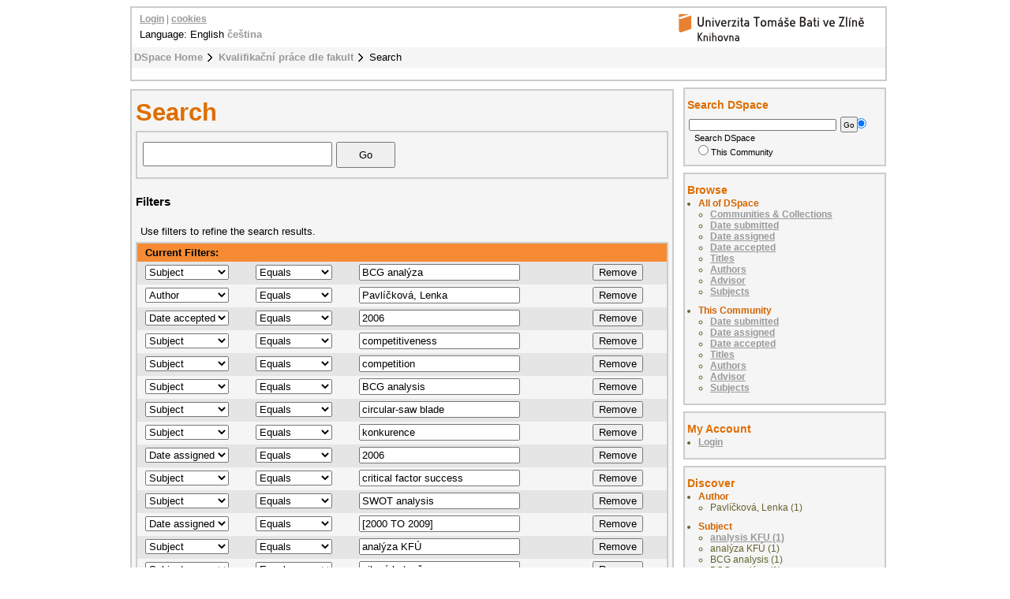

--- FILE ---
content_type: text/html;charset=utf-8
request_url: https://digilib.k.utb.cz/handle/10563/1/discover?rpp=10&filtertype_12=subject&filter_relational_operator_7=equals&filter_relational_operator_6=equals&filtertype_10=subject&filter_relational_operator_9=equals&filtertype_11=subject&filter_relational_operator_8=equals&filter_relational_operator_3=equals&filter_relational_operator_2=equals&filter_relational_operator_5=equals&filter_relational_operator_4=equals&filter_0=Pavl%C3%AD%C4%8Dkov%C3%A1%2C+Lenka&filter_2=circular-saw+blade&filter_relational_operator_1=equals&filter_1=2006&filter_relational_operator_0=equals&filter_4=2006&filter_3=konkurence&filter_6=SWOT+analysis&filter_5=critical+factor+success&filter_relational_operator_11=equals&filter_7=%5B2000+TO+2009%5D&filter_relational_operator_12=equals&filter_8=anal%C3%BDza+KF%C3%9A&filter_10=competitiveness&filter_9=pilov%C3%A9+kotou%C4%8De&filter_11=competition&filter_relational_operator_10=equals&filtertype_0=author&filtertype_1=dateAccepted&filtertype_2=subject&filtertype_3=subject&filtertype_4=dateIssued&filtertype_5=subject&filtertype_6=subject&filtertype_7=dateIssued&filtertype_8=subject&filter_12=BCG+analysis&filtertype_9=subject&filtertype=subject&filter_relational_operator=equals&filter=BCG+anal%C3%BDza
body_size: 7134
content:
<?xml version="1.0" encoding="UTF-8"?>
<!DOCTYPE html PUBLIC "-//W3C//DTD XHTML 1.0 Strict//EN" "http://www.w3.org/TR/xhtml1/DTD/xhtml1-strict.dtd">
<html xmlns="http://www.w3.org/1999/xhtml">
<head xmlns:xliff="urn:oasis:names:tc:xliff:document:1.1">
<meta content="text/html; charset=UTF-8" http-equiv="Content-Type" />
<meta name="Generator" content="DSpace 5.6" />
<link href="/themes/UTB/images/favicon.ico" rel="shortcut icon" />
<link type="text/css" rel="stylesheet" media="screen" href="/themes/UTB/../../static/css/discovery/discovery-style.css" />
<link type="text/css" rel="stylesheet" media="screen" href="/themes/UTB/lib/style.css" />
<link type="text/css" rel="stylesheet" media="screen" href="/themes/UTB/lib/style-UTB.css" />
<link type="application/opensearchdescription+xml" rel="search" href="https://digilib.k.utb.cz:443/description.xml" title="DSpace" />
<script type="text/javascript">
                                //Clear default text of emty text areas on focus
                                function tFocus(element)
                                {
                                        if (element.value == ' '){element.value='';}
                                }
                                //Clear default text of emty text areas on submit
                                function tSubmit(form)
                                {
                                        var defaultedElements = document.getElementsByTagName("textarea");
                                        for (var i=0; i != defaultedElements.length; i++){
                                                if (defaultedElements[i].value == ' '){
                                                        defaultedElements[i].value='';}}
                                }
                                //Disable pressing 'enter' key to submit a form (otherwise pressing 'enter' causes a submission to start over)
                                function disableEnterKey(e)
                                {
                                     var key;

                                     if(window.event)
                                          key = window.event.keyCode;     //Internet Explorer
                                     else
                                          key = e.which;     //Firefox and Netscape

                                     if(key == 13)  //if "Enter" pressed, then disable!
                                          return false;
                                     else
                                          return true;
                                }
            </script>
<script type="text/javascript" src="/loadJQuery.js"> </script>
<script type="text/javascript" src="/static/js/discovery/search-controls.js"> </script>
<script type="text/javascript" src="/static/js/discovery/discovery-results.js"> </script>
<script type="text/javascript">
  (function(i,s,o,g,r,a,m){i['GoogleAnalyticsObject']=r;i[r]=i[r]||function(){
  (i[r].q=i[r].q||[]).push(arguments)},i[r].l=1*new Date();a=s.createElement(o),
  m=s.getElementsByTagName(o)[0];a.async=1;a.src=g;m.parentNode.insertBefore(a,m)
  })(window,document,'script','//www.google-analytics.com/analytics.js','ga');

  ga('create', 'UA-12318057-2', { 'storage': 'none' });
  ga('send', 'pageview');
               </script>
<title>Search</title>
</head>
<body>
<div id="ds-main">
<div xmlns:xliff="urn:oasis:names:tc:xliff:document:1.1" id="ds-header">
<a href="/">
<span id="ds-header-logo"> </span>
</a>
<h1 class="pagetitle">Search</h1>
<h2 class="static-pagetitle">DSpace Repository</h2>
<ul id="ds-trail">
<li class="ds-trail-link first-link ">
<a href="/">DSpace Home</a>
</li>
<li class="ds-trail-link ">
<a href="/handle/10563/1">Kvalifikační práce dle fakult</a>
</li>
<li class="ds-trail-link last-link">Search</li>
</ul>
<div id="ds-user-box">
<p>
<a href="/login">Login</a> | <a href="https://knihovna.utb.cz/cookies#digilib">cookies</a>
</p>
</div>
<div style="position:relative; top:-50px; left: 10px;" id="ds-language-selection">Language: 
                English <a href="https://digilib.k.utb.cz:443/handle/10563/1/discover?locale-attribute=cs">čeština</a> </div>
</div>
<div xmlns:xliff="urn:oasis:names:tc:xliff:document:1.1" id="ds-body">
<h1 style="font-size: 246%;" class="ds-div-head">Search</h1>
<div id="aspect_discovery_SimpleSearch_div_search" class="ds-static-div primary">
<p id="aspect_discovery_SimpleSearch_p_hidden-fields" class="ds-paragraph hidden">
<input id="aspect_discovery_SimpleSearch_field_discovery-json-search-url" class="ds-hidden-field" name="discovery-json-search-url" type="hidden" value="https://digilib.k.utb.cz/JSON/discovery/search" />
<input id="aspect_discovery_SimpleSearch_field_discovery-json-scope" class="ds-hidden-field" name="discovery-json-scope" type="hidden" value="10563/1" />
<input id="aspect_discovery_SimpleSearch_field_contextpath" class="ds-hidden-field" name="contextpath" type="hidden" value="" />
</p>
<div id="aspect_discovery_SimpleSearch_div_discovery-search-box" class="ds-static-div discoverySearchBox">
<form id="aspect_discovery_SimpleSearch_div_general-query" class="ds-interactive-div discover-search-box" action="discover" method="get" onsubmit="javascript:tSubmit(this);">
<fieldset id="aspect_discovery_SimpleSearch_list_primary-search" class="ds-form-list">
<ol>
<li class="ds-form-item"> 
                            <div class="ds-form-content">
<input id="aspect_discovery_SimpleSearch_field_query" class="ds-text-field" name="query" type="text" value="" />
<input id="aspect_discovery_SimpleSearch_field_submit" class="ds-button-field search-icon" name="submit" type="submit" value="Go" />
</div>
</li>
</ol>
</fieldset>
<p id="aspect_discovery_SimpleSearch_p_hidden-fields" class="ds-paragraph hidden">
<input id="aspect_discovery_SimpleSearch_field_filtertype_12" class="ds-hidden-field" name="filtertype_12" type="hidden" value="subject" />
<input id="aspect_discovery_SimpleSearch_field_filter_relational_operator_7" class="ds-hidden-field" name="filter_relational_operator_7" type="hidden" value="equals" />
<input id="aspect_discovery_SimpleSearch_field_filtertype_13" class="ds-hidden-field" name="filtertype_13" type="hidden" value="subject" />
<input id="aspect_discovery_SimpleSearch_field_filter_relational_operator_6" class="ds-hidden-field" name="filter_relational_operator_6" type="hidden" value="equals" />
<input id="aspect_discovery_SimpleSearch_field_filtertype_10" class="ds-hidden-field" name="filtertype_10" type="hidden" value="subject" />
<input id="aspect_discovery_SimpleSearch_field_filter_relational_operator_9" class="ds-hidden-field" name="filter_relational_operator_9" type="hidden" value="equals" />
<input id="aspect_discovery_SimpleSearch_field_filtertype_11" class="ds-hidden-field" name="filtertype_11" type="hidden" value="dateIssued" />
<input id="aspect_discovery_SimpleSearch_field_filter_relational_operator_8" class="ds-hidden-field" name="filter_relational_operator_8" type="hidden" value="equals" />
<input id="aspect_discovery_SimpleSearch_field_filter_relational_operator_3" class="ds-hidden-field" name="filter_relational_operator_3" type="hidden" value="equals" />
<input id="aspect_discovery_SimpleSearch_field_filter_relational_operator_2" class="ds-hidden-field" name="filter_relational_operator_2" type="hidden" value="equals" />
<input id="aspect_discovery_SimpleSearch_field_filter_relational_operator_5" class="ds-hidden-field" name="filter_relational_operator_5" type="hidden" value="equals" />
<input id="aspect_discovery_SimpleSearch_field_filter_relational_operator_4" class="ds-hidden-field" name="filter_relational_operator_4" type="hidden" value="equals" />
<input id="aspect_discovery_SimpleSearch_field_filter_0" class="ds-hidden-field" name="filter_0" type="hidden" value="BCG analýza" />
<input id="aspect_discovery_SimpleSearch_field_filter_2" class="ds-hidden-field" name="filter_2" type="hidden" value="2006" />
<input id="aspect_discovery_SimpleSearch_field_filter_relational_operator_1" class="ds-hidden-field" name="filter_relational_operator_1" type="hidden" value="equals" />
<input id="aspect_discovery_SimpleSearch_field_filter_1" class="ds-hidden-field" name="filter_1" type="hidden" value="Pavlíčková, Lenka" />
<input id="aspect_discovery_SimpleSearch_field_filter_relational_operator_0" class="ds-hidden-field" name="filter_relational_operator_0" type="hidden" value="equals" />
<input id="aspect_discovery_SimpleSearch_field_filter_4" class="ds-hidden-field" name="filter_4" type="hidden" value="competition" />
<input id="aspect_discovery_SimpleSearch_field_filter_3" class="ds-hidden-field" name="filter_3" type="hidden" value="competitiveness" />
<input id="aspect_discovery_SimpleSearch_field_filter_6" class="ds-hidden-field" name="filter_6" type="hidden" value="circular-saw blade" />
<input id="aspect_discovery_SimpleSearch_field_filter_5" class="ds-hidden-field" name="filter_5" type="hidden" value="BCG analysis" />
<input id="aspect_discovery_SimpleSearch_field_filter_relational_operator_11" class="ds-hidden-field" name="filter_relational_operator_11" type="hidden" value="equals" />
<input id="aspect_discovery_SimpleSearch_field_filter_7" class="ds-hidden-field" name="filter_7" type="hidden" value="konkurence" />
<input id="aspect_discovery_SimpleSearch_field_filter_relational_operator_12" class="ds-hidden-field" name="filter_relational_operator_12" type="hidden" value="equals" />
<input id="aspect_discovery_SimpleSearch_field_filter_8" class="ds-hidden-field" name="filter_8" type="hidden" value="2006" />
<input id="aspect_discovery_SimpleSearch_field_filter_10" class="ds-hidden-field" name="filter_10" type="hidden" value="SWOT analysis" />
<input id="aspect_discovery_SimpleSearch_field_filter_9" class="ds-hidden-field" name="filter_9" type="hidden" value="critical factor success" />
<input id="aspect_discovery_SimpleSearch_field_filter_11" class="ds-hidden-field" name="filter_11" type="hidden" value="[2000 TO 2009]" />
<input id="aspect_discovery_SimpleSearch_field_filter_relational_operator_10" class="ds-hidden-field" name="filter_relational_operator_10" type="hidden" value="equals" />
<input id="aspect_discovery_SimpleSearch_field_filtertype_0" class="ds-hidden-field" name="filtertype_0" type="hidden" value="subject" />
<input id="aspect_discovery_SimpleSearch_field_filtertype_1" class="ds-hidden-field" name="filtertype_1" type="hidden" value="author" />
<input id="aspect_discovery_SimpleSearch_field_filtertype_2" class="ds-hidden-field" name="filtertype_2" type="hidden" value="dateAccepted" />
<input id="aspect_discovery_SimpleSearch_field_filter_relational_operator_13" class="ds-hidden-field" name="filter_relational_operator_13" type="hidden" value="equals" />
<input id="aspect_discovery_SimpleSearch_field_filtertype_3" class="ds-hidden-field" name="filtertype_3" type="hidden" value="subject" />
<input id="aspect_discovery_SimpleSearch_field_filtertype_4" class="ds-hidden-field" name="filtertype_4" type="hidden" value="subject" />
<input id="aspect_discovery_SimpleSearch_field_filtertype_5" class="ds-hidden-field" name="filtertype_5" type="hidden" value="subject" />
<input id="aspect_discovery_SimpleSearch_field_filtertype_6" class="ds-hidden-field" name="filtertype_6" type="hidden" value="subject" />
<input id="aspect_discovery_SimpleSearch_field_filtertype_7" class="ds-hidden-field" name="filtertype_7" type="hidden" value="subject" />
<input id="aspect_discovery_SimpleSearch_field_filtertype_8" class="ds-hidden-field" name="filtertype_8" type="hidden" value="dateIssued" />
<input id="aspect_discovery_SimpleSearch_field_filter_12" class="ds-hidden-field" name="filter_12" type="hidden" value="analýza KFÚ" />
<input id="aspect_discovery_SimpleSearch_field_filtertype_9" class="ds-hidden-field" name="filtertype_9" type="hidden" value="subject" />
<input id="aspect_discovery_SimpleSearch_field_filter_13" class="ds-hidden-field" name="filter_13" type="hidden" value="pilové kotouče" />
<input id="aspect_discovery_SimpleSearch_field_rpp" class="ds-hidden-field" name="rpp" type="hidden" value="10" />
</p>
</form>
<form id="aspect_discovery_SimpleSearch_div_search-filters" class="ds-interactive-div discover-filters-box " action="discover" method="get" onsubmit="javascript:tSubmit(this);">
<h4 style="font-size: 120%;" class="ds-div-head">Filters</h4>
<div id="aspect_discovery_SimpleSearch_div_discovery-filters-wrapper" class="ds-static-div">
<p class="ds-paragraph">Use filters to refine the search results.</p>
<table id="aspect_discovery_SimpleSearch_table_discovery-filters" class="ds-table discovery-filters">
<tr class="ds-table-header-row">
<th id="aspect_discovery_SimpleSearch_cell_" class="ds-table-header-cell odd new-filter-header" rowspan="1" colspan="4">Current Filters:</th>
</tr>
<tr id="aspect_discovery_SimpleSearch_row_used-filters-01" class="ds-table-row even search-filter used-filter">
<td id="aspect_discovery_SimpleSearch_cell_" class="ds-table-cell odd selection">
<select id="aspect_discovery_SimpleSearch_field_filtertype_1" class="ds-select-field" name="filtertype_1">
<option value="title">Title</option>
<option value="author">Author</option>
<option value="subject" selected="selected">Subject</option>
<option value="dateIssued">Date assigned</option>
<option value="dateAccepted">Date accepted</option>
</select>
</td>
<td id="aspect_discovery_SimpleSearch_cell_" class="ds-table-cell even selection">
<select id="aspect_discovery_SimpleSearch_field_filter_relational_operator_1" class="ds-select-field" name="filter_relational_operator_1">
<option value="contains">Contains</option>
<option value="equals" selected="selected">Equals</option>
<option value="authority">ID</option>
<option value="notcontains">Not Contains</option>
<option value="notequals">Not Equals</option>
<option value="notauthority">Not ID</option>
</select>
</td>
<td id="aspect_discovery_SimpleSearch_cell_" class="ds-table-cell odd discovery-filter-input-cell">
<input id="aspect_discovery_SimpleSearch_field_filter_1" class="ds-text-field discovery-filter-input" name="filter_1" type="text" value="BCG analýza" />
</td>
<td id="aspect_discovery_SimpleSearch_cell_filter-controls_1" class="ds-table-cell even filter-controls">
<input id="aspect_discovery_SimpleSearch_field_add-filter_1" class="ds-button-field filter-control filter-add" name="add-filter_1" type="submit" value="Add Filter" />
<input id="aspect_discovery_SimpleSearch_field_remove-filter_1" class="ds-button-field filter-control filter-remove" name="remove-filter_1" type="submit" value="Remove" />
</td>
</tr>
<tr id="aspect_discovery_SimpleSearch_row_used-filters-11" class="ds-table-row odd search-filter used-filter">
<td id="aspect_discovery_SimpleSearch_cell_" class="ds-table-cell odd selection">
<select id="aspect_discovery_SimpleSearch_field_filtertype_2" class="ds-select-field" name="filtertype_2">
<option value="title">Title</option>
<option value="author" selected="selected">Author</option>
<option value="subject">Subject</option>
<option value="dateIssued">Date assigned</option>
<option value="dateAccepted">Date accepted</option>
</select>
</td>
<td id="aspect_discovery_SimpleSearch_cell_" class="ds-table-cell even selection">
<select id="aspect_discovery_SimpleSearch_field_filter_relational_operator_2" class="ds-select-field" name="filter_relational_operator_2">
<option value="contains">Contains</option>
<option value="equals" selected="selected">Equals</option>
<option value="authority">ID</option>
<option value="notcontains">Not Contains</option>
<option value="notequals">Not Equals</option>
<option value="notauthority">Not ID</option>
</select>
</td>
<td id="aspect_discovery_SimpleSearch_cell_" class="ds-table-cell odd discovery-filter-input-cell">
<input id="aspect_discovery_SimpleSearch_field_filter_2" class="ds-text-field discovery-filter-input" name="filter_2" type="text" value="Pavlíčková, Lenka" />
</td>
<td id="aspect_discovery_SimpleSearch_cell_filter-controls_2" class="ds-table-cell even filter-controls">
<input id="aspect_discovery_SimpleSearch_field_add-filter_2" class="ds-button-field filter-control filter-add" name="add-filter_2" type="submit" value="Add Filter" />
<input id="aspect_discovery_SimpleSearch_field_remove-filter_2" class="ds-button-field filter-control filter-remove" name="remove-filter_2" type="submit" value="Remove" />
</td>
</tr>
<tr id="aspect_discovery_SimpleSearch_row_used-filters-21" class="ds-table-row even search-filter used-filter">
<td id="aspect_discovery_SimpleSearch_cell_" class="ds-table-cell odd selection">
<select id="aspect_discovery_SimpleSearch_field_filtertype_3" class="ds-select-field" name="filtertype_3">
<option value="title">Title</option>
<option value="author">Author</option>
<option value="subject">Subject</option>
<option value="dateIssued">Date assigned</option>
<option value="dateAccepted" selected="selected">Date accepted</option>
</select>
</td>
<td id="aspect_discovery_SimpleSearch_cell_" class="ds-table-cell even selection">
<select id="aspect_discovery_SimpleSearch_field_filter_relational_operator_3" class="ds-select-field" name="filter_relational_operator_3">
<option value="contains">Contains</option>
<option value="equals" selected="selected">Equals</option>
<option value="authority">ID</option>
<option value="notcontains">Not Contains</option>
<option value="notequals">Not Equals</option>
<option value="notauthority">Not ID</option>
</select>
</td>
<td id="aspect_discovery_SimpleSearch_cell_" class="ds-table-cell odd discovery-filter-input-cell">
<input id="aspect_discovery_SimpleSearch_field_filter_3" class="ds-text-field discovery-filter-input" name="filter_3" type="text" value="2006" />
</td>
<td id="aspect_discovery_SimpleSearch_cell_filter-controls_3" class="ds-table-cell even filter-controls">
<input id="aspect_discovery_SimpleSearch_field_add-filter_3" class="ds-button-field filter-control filter-add" name="add-filter_3" type="submit" value="Add Filter" />
<input id="aspect_discovery_SimpleSearch_field_remove-filter_3" class="ds-button-field filter-control filter-remove" name="remove-filter_3" type="submit" value="Remove" />
</td>
</tr>
<tr id="aspect_discovery_SimpleSearch_row_used-filters-31" class="ds-table-row odd search-filter used-filter">
<td id="aspect_discovery_SimpleSearch_cell_" class="ds-table-cell odd selection">
<select id="aspect_discovery_SimpleSearch_field_filtertype_4" class="ds-select-field" name="filtertype_4">
<option value="title">Title</option>
<option value="author">Author</option>
<option value="subject" selected="selected">Subject</option>
<option value="dateIssued">Date assigned</option>
<option value="dateAccepted">Date accepted</option>
</select>
</td>
<td id="aspect_discovery_SimpleSearch_cell_" class="ds-table-cell even selection">
<select id="aspect_discovery_SimpleSearch_field_filter_relational_operator_4" class="ds-select-field" name="filter_relational_operator_4">
<option value="contains">Contains</option>
<option value="equals" selected="selected">Equals</option>
<option value="authority">ID</option>
<option value="notcontains">Not Contains</option>
<option value="notequals">Not Equals</option>
<option value="notauthority">Not ID</option>
</select>
</td>
<td id="aspect_discovery_SimpleSearch_cell_" class="ds-table-cell odd discovery-filter-input-cell">
<input id="aspect_discovery_SimpleSearch_field_filter_4" class="ds-text-field discovery-filter-input" name="filter_4" type="text" value="competitiveness" />
</td>
<td id="aspect_discovery_SimpleSearch_cell_filter-controls_4" class="ds-table-cell even filter-controls">
<input id="aspect_discovery_SimpleSearch_field_add-filter_4" class="ds-button-field filter-control filter-add" name="add-filter_4" type="submit" value="Add Filter" />
<input id="aspect_discovery_SimpleSearch_field_remove-filter_4" class="ds-button-field filter-control filter-remove" name="remove-filter_4" type="submit" value="Remove" />
</td>
</tr>
<tr id="aspect_discovery_SimpleSearch_row_used-filters-41" class="ds-table-row even search-filter used-filter">
<td id="aspect_discovery_SimpleSearch_cell_" class="ds-table-cell odd selection">
<select id="aspect_discovery_SimpleSearch_field_filtertype_5" class="ds-select-field" name="filtertype_5">
<option value="title">Title</option>
<option value="author">Author</option>
<option value="subject" selected="selected">Subject</option>
<option value="dateIssued">Date assigned</option>
<option value="dateAccepted">Date accepted</option>
</select>
</td>
<td id="aspect_discovery_SimpleSearch_cell_" class="ds-table-cell even selection">
<select id="aspect_discovery_SimpleSearch_field_filter_relational_operator_5" class="ds-select-field" name="filter_relational_operator_5">
<option value="contains">Contains</option>
<option value="equals" selected="selected">Equals</option>
<option value="authority">ID</option>
<option value="notcontains">Not Contains</option>
<option value="notequals">Not Equals</option>
<option value="notauthority">Not ID</option>
</select>
</td>
<td id="aspect_discovery_SimpleSearch_cell_" class="ds-table-cell odd discovery-filter-input-cell">
<input id="aspect_discovery_SimpleSearch_field_filter_5" class="ds-text-field discovery-filter-input" name="filter_5" type="text" value="competition" />
</td>
<td id="aspect_discovery_SimpleSearch_cell_filter-controls_5" class="ds-table-cell even filter-controls">
<input id="aspect_discovery_SimpleSearch_field_add-filter_5" class="ds-button-field filter-control filter-add" name="add-filter_5" type="submit" value="Add Filter" />
<input id="aspect_discovery_SimpleSearch_field_remove-filter_5" class="ds-button-field filter-control filter-remove" name="remove-filter_5" type="submit" value="Remove" />
</td>
</tr>
<tr id="aspect_discovery_SimpleSearch_row_used-filters-51" class="ds-table-row odd search-filter used-filter">
<td id="aspect_discovery_SimpleSearch_cell_" class="ds-table-cell odd selection">
<select id="aspect_discovery_SimpleSearch_field_filtertype_6" class="ds-select-field" name="filtertype_6">
<option value="title">Title</option>
<option value="author">Author</option>
<option value="subject" selected="selected">Subject</option>
<option value="dateIssued">Date assigned</option>
<option value="dateAccepted">Date accepted</option>
</select>
</td>
<td id="aspect_discovery_SimpleSearch_cell_" class="ds-table-cell even selection">
<select id="aspect_discovery_SimpleSearch_field_filter_relational_operator_6" class="ds-select-field" name="filter_relational_operator_6">
<option value="contains">Contains</option>
<option value="equals" selected="selected">Equals</option>
<option value="authority">ID</option>
<option value="notcontains">Not Contains</option>
<option value="notequals">Not Equals</option>
<option value="notauthority">Not ID</option>
</select>
</td>
<td id="aspect_discovery_SimpleSearch_cell_" class="ds-table-cell odd discovery-filter-input-cell">
<input id="aspect_discovery_SimpleSearch_field_filter_6" class="ds-text-field discovery-filter-input" name="filter_6" type="text" value="BCG analysis" />
</td>
<td id="aspect_discovery_SimpleSearch_cell_filter-controls_6" class="ds-table-cell even filter-controls">
<input id="aspect_discovery_SimpleSearch_field_add-filter_6" class="ds-button-field filter-control filter-add" name="add-filter_6" type="submit" value="Add Filter" />
<input id="aspect_discovery_SimpleSearch_field_remove-filter_6" class="ds-button-field filter-control filter-remove" name="remove-filter_6" type="submit" value="Remove" />
</td>
</tr>
<tr id="aspect_discovery_SimpleSearch_row_used-filters-61" class="ds-table-row even search-filter used-filter">
<td id="aspect_discovery_SimpleSearch_cell_" class="ds-table-cell odd selection">
<select id="aspect_discovery_SimpleSearch_field_filtertype_7" class="ds-select-field" name="filtertype_7">
<option value="title">Title</option>
<option value="author">Author</option>
<option value="subject" selected="selected">Subject</option>
<option value="dateIssued">Date assigned</option>
<option value="dateAccepted">Date accepted</option>
</select>
</td>
<td id="aspect_discovery_SimpleSearch_cell_" class="ds-table-cell even selection">
<select id="aspect_discovery_SimpleSearch_field_filter_relational_operator_7" class="ds-select-field" name="filter_relational_operator_7">
<option value="contains">Contains</option>
<option value="equals" selected="selected">Equals</option>
<option value="authority">ID</option>
<option value="notcontains">Not Contains</option>
<option value="notequals">Not Equals</option>
<option value="notauthority">Not ID</option>
</select>
</td>
<td id="aspect_discovery_SimpleSearch_cell_" class="ds-table-cell odd discovery-filter-input-cell">
<input id="aspect_discovery_SimpleSearch_field_filter_7" class="ds-text-field discovery-filter-input" name="filter_7" type="text" value="circular-saw blade" />
</td>
<td id="aspect_discovery_SimpleSearch_cell_filter-controls_7" class="ds-table-cell even filter-controls">
<input id="aspect_discovery_SimpleSearch_field_add-filter_7" class="ds-button-field filter-control filter-add" name="add-filter_7" type="submit" value="Add Filter" />
<input id="aspect_discovery_SimpleSearch_field_remove-filter_7" class="ds-button-field filter-control filter-remove" name="remove-filter_7" type="submit" value="Remove" />
</td>
</tr>
<tr id="aspect_discovery_SimpleSearch_row_used-filters-71" class="ds-table-row odd search-filter used-filter">
<td id="aspect_discovery_SimpleSearch_cell_" class="ds-table-cell odd selection">
<select id="aspect_discovery_SimpleSearch_field_filtertype_8" class="ds-select-field" name="filtertype_8">
<option value="title">Title</option>
<option value="author">Author</option>
<option value="subject" selected="selected">Subject</option>
<option value="dateIssued">Date assigned</option>
<option value="dateAccepted">Date accepted</option>
</select>
</td>
<td id="aspect_discovery_SimpleSearch_cell_" class="ds-table-cell even selection">
<select id="aspect_discovery_SimpleSearch_field_filter_relational_operator_8" class="ds-select-field" name="filter_relational_operator_8">
<option value="contains">Contains</option>
<option value="equals" selected="selected">Equals</option>
<option value="authority">ID</option>
<option value="notcontains">Not Contains</option>
<option value="notequals">Not Equals</option>
<option value="notauthority">Not ID</option>
</select>
</td>
<td id="aspect_discovery_SimpleSearch_cell_" class="ds-table-cell odd discovery-filter-input-cell">
<input id="aspect_discovery_SimpleSearch_field_filter_8" class="ds-text-field discovery-filter-input" name="filter_8" type="text" value="konkurence" />
</td>
<td id="aspect_discovery_SimpleSearch_cell_filter-controls_8" class="ds-table-cell even filter-controls">
<input id="aspect_discovery_SimpleSearch_field_add-filter_8" class="ds-button-field filter-control filter-add" name="add-filter_8" type="submit" value="Add Filter" />
<input id="aspect_discovery_SimpleSearch_field_remove-filter_8" class="ds-button-field filter-control filter-remove" name="remove-filter_8" type="submit" value="Remove" />
</td>
</tr>
<tr id="aspect_discovery_SimpleSearch_row_used-filters-81" class="ds-table-row even search-filter used-filter">
<td id="aspect_discovery_SimpleSearch_cell_" class="ds-table-cell odd selection">
<select id="aspect_discovery_SimpleSearch_field_filtertype_9" class="ds-select-field" name="filtertype_9">
<option value="title">Title</option>
<option value="author">Author</option>
<option value="subject">Subject</option>
<option value="dateIssued" selected="selected">Date assigned</option>
<option value="dateAccepted">Date accepted</option>
</select>
</td>
<td id="aspect_discovery_SimpleSearch_cell_" class="ds-table-cell even selection">
<select id="aspect_discovery_SimpleSearch_field_filter_relational_operator_9" class="ds-select-field" name="filter_relational_operator_9">
<option value="contains">Contains</option>
<option value="equals" selected="selected">Equals</option>
<option value="authority">ID</option>
<option value="notcontains">Not Contains</option>
<option value="notequals">Not Equals</option>
<option value="notauthority">Not ID</option>
</select>
</td>
<td id="aspect_discovery_SimpleSearch_cell_" class="ds-table-cell odd discovery-filter-input-cell">
<input id="aspect_discovery_SimpleSearch_field_filter_9" class="ds-text-field discovery-filter-input" name="filter_9" type="text" value="2006" />
</td>
<td id="aspect_discovery_SimpleSearch_cell_filter-controls_9" class="ds-table-cell even filter-controls">
<input id="aspect_discovery_SimpleSearch_field_add-filter_9" class="ds-button-field filter-control filter-add" name="add-filter_9" type="submit" value="Add Filter" />
<input id="aspect_discovery_SimpleSearch_field_remove-filter_9" class="ds-button-field filter-control filter-remove" name="remove-filter_9" type="submit" value="Remove" />
</td>
</tr>
<tr id="aspect_discovery_SimpleSearch_row_used-filters-91" class="ds-table-row odd search-filter used-filter">
<td id="aspect_discovery_SimpleSearch_cell_" class="ds-table-cell odd selection">
<select id="aspect_discovery_SimpleSearch_field_filtertype_10" class="ds-select-field" name="filtertype_10">
<option value="title">Title</option>
<option value="author">Author</option>
<option value="subject" selected="selected">Subject</option>
<option value="dateIssued">Date assigned</option>
<option value="dateAccepted">Date accepted</option>
</select>
</td>
<td id="aspect_discovery_SimpleSearch_cell_" class="ds-table-cell even selection">
<select id="aspect_discovery_SimpleSearch_field_filter_relational_operator_10" class="ds-select-field" name="filter_relational_operator_10">
<option value="contains">Contains</option>
<option value="equals" selected="selected">Equals</option>
<option value="authority">ID</option>
<option value="notcontains">Not Contains</option>
<option value="notequals">Not Equals</option>
<option value="notauthority">Not ID</option>
</select>
</td>
<td id="aspect_discovery_SimpleSearch_cell_" class="ds-table-cell odd discovery-filter-input-cell">
<input id="aspect_discovery_SimpleSearch_field_filter_10" class="ds-text-field discovery-filter-input" name="filter_10" type="text" value="critical factor success" />
</td>
<td id="aspect_discovery_SimpleSearch_cell_filter-controls_10" class="ds-table-cell even filter-controls">
<input id="aspect_discovery_SimpleSearch_field_add-filter_10" class="ds-button-field filter-control filter-add" name="add-filter_10" type="submit" value="Add Filter" />
<input id="aspect_discovery_SimpleSearch_field_remove-filter_10" class="ds-button-field filter-control filter-remove" name="remove-filter_10" type="submit" value="Remove" />
</td>
</tr>
<tr id="aspect_discovery_SimpleSearch_row_used-filters-101" class="ds-table-row even search-filter used-filter">
<td id="aspect_discovery_SimpleSearch_cell_" class="ds-table-cell odd selection">
<select id="aspect_discovery_SimpleSearch_field_filtertype_11" class="ds-select-field" name="filtertype_11">
<option value="title">Title</option>
<option value="author">Author</option>
<option value="subject" selected="selected">Subject</option>
<option value="dateIssued">Date assigned</option>
<option value="dateAccepted">Date accepted</option>
</select>
</td>
<td id="aspect_discovery_SimpleSearch_cell_" class="ds-table-cell even selection">
<select id="aspect_discovery_SimpleSearch_field_filter_relational_operator_11" class="ds-select-field" name="filter_relational_operator_11">
<option value="contains">Contains</option>
<option value="equals" selected="selected">Equals</option>
<option value="authority">ID</option>
<option value="notcontains">Not Contains</option>
<option value="notequals">Not Equals</option>
<option value="notauthority">Not ID</option>
</select>
</td>
<td id="aspect_discovery_SimpleSearch_cell_" class="ds-table-cell odd discovery-filter-input-cell">
<input id="aspect_discovery_SimpleSearch_field_filter_11" class="ds-text-field discovery-filter-input" name="filter_11" type="text" value="SWOT analysis" />
</td>
<td id="aspect_discovery_SimpleSearch_cell_filter-controls_11" class="ds-table-cell even filter-controls">
<input id="aspect_discovery_SimpleSearch_field_add-filter_11" class="ds-button-field filter-control filter-add" name="add-filter_11" type="submit" value="Add Filter" />
<input id="aspect_discovery_SimpleSearch_field_remove-filter_11" class="ds-button-field filter-control filter-remove" name="remove-filter_11" type="submit" value="Remove" />
</td>
</tr>
<tr id="aspect_discovery_SimpleSearch_row_used-filters-111" class="ds-table-row odd search-filter used-filter">
<td id="aspect_discovery_SimpleSearch_cell_" class="ds-table-cell odd selection">
<select id="aspect_discovery_SimpleSearch_field_filtertype_12" class="ds-select-field" name="filtertype_12">
<option value="title">Title</option>
<option value="author">Author</option>
<option value="subject">Subject</option>
<option value="dateIssued" selected="selected">Date assigned</option>
<option value="dateAccepted">Date accepted</option>
</select>
</td>
<td id="aspect_discovery_SimpleSearch_cell_" class="ds-table-cell even selection">
<select id="aspect_discovery_SimpleSearch_field_filter_relational_operator_12" class="ds-select-field" name="filter_relational_operator_12">
<option value="contains">Contains</option>
<option value="equals" selected="selected">Equals</option>
<option value="authority">ID</option>
<option value="notcontains">Not Contains</option>
<option value="notequals">Not Equals</option>
<option value="notauthority">Not ID</option>
</select>
</td>
<td id="aspect_discovery_SimpleSearch_cell_" class="ds-table-cell odd discovery-filter-input-cell">
<input id="aspect_discovery_SimpleSearch_field_filter_12" class="ds-text-field discovery-filter-input" name="filter_12" type="text" value="[2000 TO 2009]" />
</td>
<td id="aspect_discovery_SimpleSearch_cell_filter-controls_12" class="ds-table-cell even filter-controls">
<input id="aspect_discovery_SimpleSearch_field_add-filter_12" class="ds-button-field filter-control filter-add" name="add-filter_12" type="submit" value="Add Filter" />
<input id="aspect_discovery_SimpleSearch_field_remove-filter_12" class="ds-button-field filter-control filter-remove" name="remove-filter_12" type="submit" value="Remove" />
</td>
</tr>
<tr id="aspect_discovery_SimpleSearch_row_used-filters-121" class="ds-table-row even search-filter used-filter">
<td id="aspect_discovery_SimpleSearch_cell_" class="ds-table-cell odd selection">
<select id="aspect_discovery_SimpleSearch_field_filtertype_13" class="ds-select-field" name="filtertype_13">
<option value="title">Title</option>
<option value="author">Author</option>
<option value="subject" selected="selected">Subject</option>
<option value="dateIssued">Date assigned</option>
<option value="dateAccepted">Date accepted</option>
</select>
</td>
<td id="aspect_discovery_SimpleSearch_cell_" class="ds-table-cell even selection">
<select id="aspect_discovery_SimpleSearch_field_filter_relational_operator_13" class="ds-select-field" name="filter_relational_operator_13">
<option value="contains">Contains</option>
<option value="equals" selected="selected">Equals</option>
<option value="authority">ID</option>
<option value="notcontains">Not Contains</option>
<option value="notequals">Not Equals</option>
<option value="notauthority">Not ID</option>
</select>
</td>
<td id="aspect_discovery_SimpleSearch_cell_" class="ds-table-cell odd discovery-filter-input-cell">
<input id="aspect_discovery_SimpleSearch_field_filter_13" class="ds-text-field discovery-filter-input" name="filter_13" type="text" value="analýza KFÚ" />
</td>
<td id="aspect_discovery_SimpleSearch_cell_filter-controls_13" class="ds-table-cell even filter-controls">
<input id="aspect_discovery_SimpleSearch_field_add-filter_13" class="ds-button-field filter-control filter-add" name="add-filter_13" type="submit" value="Add Filter" />
<input id="aspect_discovery_SimpleSearch_field_remove-filter_13" class="ds-button-field filter-control filter-remove" name="remove-filter_13" type="submit" value="Remove" />
</td>
</tr>
<tr id="aspect_discovery_SimpleSearch_row_used-filters-131" class="ds-table-row odd search-filter used-filter">
<td id="aspect_discovery_SimpleSearch_cell_" class="ds-table-cell odd selection">
<select id="aspect_discovery_SimpleSearch_field_filtertype_14" class="ds-select-field" name="filtertype_14">
<option value="title">Title</option>
<option value="author">Author</option>
<option value="subject" selected="selected">Subject</option>
<option value="dateIssued">Date assigned</option>
<option value="dateAccepted">Date accepted</option>
</select>
</td>
<td id="aspect_discovery_SimpleSearch_cell_" class="ds-table-cell even selection">
<select id="aspect_discovery_SimpleSearch_field_filter_relational_operator_14" class="ds-select-field" name="filter_relational_operator_14">
<option value="contains">Contains</option>
<option value="equals" selected="selected">Equals</option>
<option value="authority">ID</option>
<option value="notcontains">Not Contains</option>
<option value="notequals">Not Equals</option>
<option value="notauthority">Not ID</option>
</select>
</td>
<td id="aspect_discovery_SimpleSearch_cell_" class="ds-table-cell odd discovery-filter-input-cell">
<input id="aspect_discovery_SimpleSearch_field_filter_14" class="ds-text-field discovery-filter-input" name="filter_14" type="text" value="pilové kotouče" />
</td>
<td id="aspect_discovery_SimpleSearch_cell_filter-controls_14" class="ds-table-cell even filter-controls">
<input id="aspect_discovery_SimpleSearch_field_add-filter_14" class="ds-button-field filter-control filter-add" name="add-filter_14" type="submit" value="Add Filter" />
<input id="aspect_discovery_SimpleSearch_field_remove-filter_14" class="ds-button-field filter-control filter-remove" name="remove-filter_14" type="submit" value="Remove" />
</td>
</tr>
<tr id="aspect_discovery_SimpleSearch_row_filler-row" class="ds-table-row even search-filter filler">
<td class="ds-table-cell odd" rowspan="1" colspan="4" />
</tr>
<tr class="ds-table-header-row">
<th id="aspect_discovery_SimpleSearch_cell_" class="ds-table-header-cell odd new-filter-header" rowspan="1" colspan="4">New Filters:</th>
</tr>
<tr id="aspect_discovery_SimpleSearch_row_filter-new-15" class="ds-table-row even search-filter">
<td id="aspect_discovery_SimpleSearch_cell_" class="ds-table-cell odd selection">
<select id="aspect_discovery_SimpleSearch_field_filtertype_15" class="ds-select-field" name="filtertype_15">
<option value="title">Title</option>
<option value="author">Author</option>
<option value="subject">Subject</option>
<option value="dateIssued">Date assigned</option>
<option value="dateAccepted">Date accepted</option>
</select>
</td>
<td id="aspect_discovery_SimpleSearch_cell_" class="ds-table-cell even selection">
<select id="aspect_discovery_SimpleSearch_field_filter_relational_operator_15" class="ds-select-field" name="filter_relational_operator_15">
<option value="contains">Contains</option>
<option value="equals">Equals</option>
<option value="authority">ID</option>
<option value="notcontains">Not Contains</option>
<option value="notequals">Not Equals</option>
<option value="notauthority">Not ID</option>
</select>
</td>
<td id="aspect_discovery_SimpleSearch_cell_" class="ds-table-cell odd discovery-filter-input-cell">
<input id="aspect_discovery_SimpleSearch_field_filter_15" class="ds-text-field discovery-filter-input" name="filter_15" type="text" value="" />
</td>
<td id="aspect_discovery_SimpleSearch_cell_filter-controls_15" class="ds-table-cell even filter-controls">
<input id="aspect_discovery_SimpleSearch_field_add-filter_15" class="ds-button-field filter-control filter-add" name="add-filter_15" type="submit" value="Add Filter" />
<input id="aspect_discovery_SimpleSearch_field_remove-filter_15" class="ds-button-field filter-control filter-remove" name="remove-filter_15" type="submit" value="Remove" />
</td>
</tr>
<tr id="aspect_discovery_SimpleSearch_row_filter-controls" class="ds-table-row odd apply-filter">
<td class="ds-table-cell odd" rowspan="1" colspan="4">
<input id="aspect_discovery_SimpleSearch_field_submit_apply_filter" class="ds-button-field discovery-apply-filter-button" name="submit_apply_filter" type="submit" value="Apply" />
</td>
</tr>
</table>
</div>
<p id="aspect_discovery_SimpleSearch_p_hidden-fields" class="ds-paragraph hidden">
<input id="aspect_discovery_SimpleSearch_field_rpp" class="ds-hidden-field" name="rpp" type="hidden" value="10" />
</p>
</form>
</div>
<form id="aspect_discovery_SimpleSearch_div_main-form" class="ds-interactive-div " action="/handle/10563/1/discover" method="post" onsubmit="javascript:tSubmit(this);">
<p id="aspect_discovery_SimpleSearch_p_hidden-fields" class="ds-paragraph hidden">
<input id="aspect_discovery_SimpleSearch_field_search-result" class="ds-hidden-field" name="search-result" type="hidden" value="true" />
<input id="aspect_discovery_SimpleSearch_field_query" class="ds-hidden-field" name="query" type="hidden" value="" />
<input id="aspect_discovery_SimpleSearch_field_current-scope" class="ds-hidden-field" name="current-scope" type="hidden" value="10563/1" />
<input id="aspect_discovery_SimpleSearch_field_filtertype_12" class="ds-hidden-field" name="filtertype_12" type="hidden" value="subject" />
<input id="aspect_discovery_SimpleSearch_field_filter_relational_operator_7" class="ds-hidden-field" name="filter_relational_operator_7" type="hidden" value="equals" />
<input id="aspect_discovery_SimpleSearch_field_filtertype_13" class="ds-hidden-field" name="filtertype_13" type="hidden" value="subject" />
<input id="aspect_discovery_SimpleSearch_field_filter_relational_operator_6" class="ds-hidden-field" name="filter_relational_operator_6" type="hidden" value="equals" />
<input id="aspect_discovery_SimpleSearch_field_filtertype_10" class="ds-hidden-field" name="filtertype_10" type="hidden" value="subject" />
<input id="aspect_discovery_SimpleSearch_field_filter_relational_operator_9" class="ds-hidden-field" name="filter_relational_operator_9" type="hidden" value="equals" />
<input id="aspect_discovery_SimpleSearch_field_filtertype_11" class="ds-hidden-field" name="filtertype_11" type="hidden" value="dateIssued" />
<input id="aspect_discovery_SimpleSearch_field_filter_relational_operator_8" class="ds-hidden-field" name="filter_relational_operator_8" type="hidden" value="equals" />
<input id="aspect_discovery_SimpleSearch_field_filter_relational_operator_3" class="ds-hidden-field" name="filter_relational_operator_3" type="hidden" value="equals" />
<input id="aspect_discovery_SimpleSearch_field_filter_relational_operator_2" class="ds-hidden-field" name="filter_relational_operator_2" type="hidden" value="equals" />
<input id="aspect_discovery_SimpleSearch_field_filter_relational_operator_5" class="ds-hidden-field" name="filter_relational_operator_5" type="hidden" value="equals" />
<input id="aspect_discovery_SimpleSearch_field_filter_relational_operator_4" class="ds-hidden-field" name="filter_relational_operator_4" type="hidden" value="equals" />
<input id="aspect_discovery_SimpleSearch_field_filter_0" class="ds-hidden-field" name="filter_0" type="hidden" value="BCG analýza" />
<input id="aspect_discovery_SimpleSearch_field_filter_2" class="ds-hidden-field" name="filter_2" type="hidden" value="2006" />
<input id="aspect_discovery_SimpleSearch_field_filter_relational_operator_1" class="ds-hidden-field" name="filter_relational_operator_1" type="hidden" value="equals" />
<input id="aspect_discovery_SimpleSearch_field_filter_1" class="ds-hidden-field" name="filter_1" type="hidden" value="Pavlíčková, Lenka" />
<input id="aspect_discovery_SimpleSearch_field_filter_relational_operator_0" class="ds-hidden-field" name="filter_relational_operator_0" type="hidden" value="equals" />
<input id="aspect_discovery_SimpleSearch_field_filter_4" class="ds-hidden-field" name="filter_4" type="hidden" value="competition" />
<input id="aspect_discovery_SimpleSearch_field_filter_3" class="ds-hidden-field" name="filter_3" type="hidden" value="competitiveness" />
<input id="aspect_discovery_SimpleSearch_field_filter_6" class="ds-hidden-field" name="filter_6" type="hidden" value="circular-saw blade" />
<input id="aspect_discovery_SimpleSearch_field_filter_5" class="ds-hidden-field" name="filter_5" type="hidden" value="BCG analysis" />
<input id="aspect_discovery_SimpleSearch_field_filter_relational_operator_11" class="ds-hidden-field" name="filter_relational_operator_11" type="hidden" value="equals" />
<input id="aspect_discovery_SimpleSearch_field_filter_7" class="ds-hidden-field" name="filter_7" type="hidden" value="konkurence" />
<input id="aspect_discovery_SimpleSearch_field_filter_relational_operator_12" class="ds-hidden-field" name="filter_relational_operator_12" type="hidden" value="equals" />
<input id="aspect_discovery_SimpleSearch_field_filter_8" class="ds-hidden-field" name="filter_8" type="hidden" value="2006" />
<input id="aspect_discovery_SimpleSearch_field_filter_10" class="ds-hidden-field" name="filter_10" type="hidden" value="SWOT analysis" />
<input id="aspect_discovery_SimpleSearch_field_filter_9" class="ds-hidden-field" name="filter_9" type="hidden" value="critical factor success" />
<input id="aspect_discovery_SimpleSearch_field_filter_11" class="ds-hidden-field" name="filter_11" type="hidden" value="[2000 TO 2009]" />
<input id="aspect_discovery_SimpleSearch_field_filter_relational_operator_10" class="ds-hidden-field" name="filter_relational_operator_10" type="hidden" value="equals" />
<input id="aspect_discovery_SimpleSearch_field_filtertype_0" class="ds-hidden-field" name="filtertype_0" type="hidden" value="subject" />
<input id="aspect_discovery_SimpleSearch_field_filtertype_1" class="ds-hidden-field" name="filtertype_1" type="hidden" value="author" />
<input id="aspect_discovery_SimpleSearch_field_filtertype_2" class="ds-hidden-field" name="filtertype_2" type="hidden" value="dateAccepted" />
<input id="aspect_discovery_SimpleSearch_field_filter_relational_operator_13" class="ds-hidden-field" name="filter_relational_operator_13" type="hidden" value="equals" />
<input id="aspect_discovery_SimpleSearch_field_filtertype_3" class="ds-hidden-field" name="filtertype_3" type="hidden" value="subject" />
<input id="aspect_discovery_SimpleSearch_field_filtertype_4" class="ds-hidden-field" name="filtertype_4" type="hidden" value="subject" />
<input id="aspect_discovery_SimpleSearch_field_filtertype_5" class="ds-hidden-field" name="filtertype_5" type="hidden" value="subject" />
<input id="aspect_discovery_SimpleSearch_field_filtertype_6" class="ds-hidden-field" name="filtertype_6" type="hidden" value="subject" />
<input id="aspect_discovery_SimpleSearch_field_filtertype_7" class="ds-hidden-field" name="filtertype_7" type="hidden" value="subject" />
<input id="aspect_discovery_SimpleSearch_field_filtertype_8" class="ds-hidden-field" name="filtertype_8" type="hidden" value="dateIssued" />
<input id="aspect_discovery_SimpleSearch_field_filter_12" class="ds-hidden-field" name="filter_12" type="hidden" value="analýza KFÚ" />
<input id="aspect_discovery_SimpleSearch_field_filtertype_9" class="ds-hidden-field" name="filtertype_9" type="hidden" value="subject" />
<input id="aspect_discovery_SimpleSearch_field_filter_13" class="ds-hidden-field" name="filter_13" type="hidden" value="pilové kotouče" />
<input id="aspect_discovery_SimpleSearch_field_rpp" class="ds-hidden-field" name="rpp" type="hidden" value="10" />
<input id="aspect_discovery_SimpleSearch_field_sort_by" class="ds-hidden-field" name="sort_by" type="hidden" value="score" />
<input id="aspect_discovery_SimpleSearch_field_order" class="ds-hidden-field" name="order" type="hidden" value="desc" />
</p>
</form>
<h2 style="font-size: 123%;" class="ds-div-head">Showing 1 out of a total of 1 results for community: Kvalifikační práce dle fakult. (0.014 seconds)</h2>
<div class="pagination-masked top">
<p class="pagination-info">Now showing items 1-1 of 1</p>
<ul class="pagination-links">
<li class="current-page-link">
<a href="discover?rpp=10&amp;page=1&amp;group_by=none&amp;etal=0&amp;filtertype_12=subject&amp;filter_relational_operator_7=equals&amp;filtertype_13=subject&amp;filter_relational_operator_6=equals&amp;filtertype_10=subject&amp;filter_relational_operator_9=equals&amp;filtertype_11=dateIssued&amp;filter_relational_operator_8=equals&amp;filter_relational_operator_3=equals&amp;filter_relational_operator_2=equals&amp;filter_relational_operator_5=equals&amp;filter_relational_operator_4=equals&amp;filter_0=BCG+anal%C3%BDza&amp;filter_2=2006&amp;filter_relational_operator_1=equals&amp;filter_1=Pavl%C3%AD%C4%8Dkov%C3%A1%2C+Lenka&amp;filter_relational_operator_0=equals&amp;filter_4=competition&amp;filter_3=competitiveness&amp;filter_6=circular-saw+blade&amp;filter_5=BCG+analysis&amp;filter_relational_operator_11=equals&amp;filter_7=konkurence&amp;filter_relational_operator_12=equals&amp;filter_8=2006&amp;filter_10=SWOT+analysis&amp;filter_9=critical+factor+success&amp;filter_11=%5B2000+TO+2009%5D&amp;filter_relational_operator_10=equals&amp;filtertype_0=subject&amp;filtertype_1=author&amp;filtertype_2=dateAccepted&amp;filter_relational_operator_13=equals&amp;filtertype_3=subject&amp;filtertype_4=subject&amp;filtertype_5=subject&amp;filtertype_6=subject&amp;filtertype_7=subject&amp;filtertype_8=dateIssued&amp;filter_12=anal%C3%BDza+KF%C3%9A&amp;filtertype_9=subject&amp;filter_13=pilov%C3%A9+kotou%C4%8De">1</a>
</li>
</ul>
<div id="aspect_discovery_SimpleSearch_div_search-controls-gear" class="ds-static-div controls-gear-wrapper">
<ul id="aspect_discovery_SimpleSearch_list_sort-options" class="ds-simple-list gear-selection">
<li id="aspect_discovery_SimpleSearch_item_sort-head" class="ds-simple-list-item gear-head first">Sort Options:</li>
<li>
<ul id="aspect_discovery_SimpleSearch_list_sort-selections" class="ds-simple-list">
<li id="aspect_discovery_SimpleSearch_item_relevance" class="ds-simple-list-item gear-option gear-option-selected">
<a href="sort_by=score&amp;order=desc">Relevance</a>
</li>
<li id="aspect_discovery_SimpleSearch_item_dc_title_sort" class="ds-simple-list-item gear-option">
<a href="sort_by=dc.title_sort&amp;order=asc">Title Asc</a>
</li>
<li id="aspect_discovery_SimpleSearch_item_dc_title_sort" class="ds-simple-list-item gear-option">
<a href="sort_by=dc.title_sort&amp;order=desc">Title Desc</a>
</li>
<li id="aspect_discovery_SimpleSearch_item_dc_date_issued_dt" class="ds-simple-list-item gear-option">
<a href="sort_by=dc.date.issued_dt&amp;order=asc">Issue Date Asc</a>
</li>
<li id="aspect_discovery_SimpleSearch_item_dc_date_issued_dt" class="ds-simple-list-item gear-option">
<a href="sort_by=dc.date.issued_dt&amp;order=desc">Issue Date Desc</a>
</li>
<li id="aspect_discovery_SimpleSearch_item_dc_date_accepted_dt" class="ds-simple-list-item gear-option">
<a href="sort_by=dc.date.accepted_dt&amp;order=asc">xmlui.Discovery.AbstractSearch.sort_by.dc.date.accepted_dt_asc</a>
</li>
<li id="aspect_discovery_SimpleSearch_item_dc_date_accepted_dt" class="ds-simple-list-item gear-option">
<a href="sort_by=dc.date.accepted_dt&amp;order=desc">xmlui.Discovery.AbstractSearch.sort_by.dc.date.accepted_dt_desc</a>
</li>
</ul>
</li>
<li id="aspect_discovery_SimpleSearch_item_rpp-head" class="ds-simple-list-item gear-head">Results Per Page:</li>
<li>
<ul id="aspect_discovery_SimpleSearch_list_rpp-selections" class="ds-simple-list">
<li id="aspect_discovery_SimpleSearch_item_rpp-5" class="ds-simple-list-item gear-option">
<a href="rpp=5">5</a>
</li>
<li id="aspect_discovery_SimpleSearch_item_rpp-10" class="ds-simple-list-item gear-option gear-option-selected">
<a href="rpp=10">10</a>
</li>
<li id="aspect_discovery_SimpleSearch_item_rpp-20" class="ds-simple-list-item gear-option">
<a href="rpp=20">20</a>
</li>
<li id="aspect_discovery_SimpleSearch_item_rpp-40" class="ds-simple-list-item gear-option">
<a href="rpp=40">40</a>
</li>
<li id="aspect_discovery_SimpleSearch_item_rpp-60" class="ds-simple-list-item gear-option">
<a href="rpp=60">60</a>
</li>
<li id="aspect_discovery_SimpleSearch_item_rpp-80" class="ds-simple-list-item gear-option">
<a href="rpp=80">80</a>
</li>
<li id="aspect_discovery_SimpleSearch_item_rpp-100" class="ds-simple-list-item gear-option">
<a href="rpp=100">100</a>
</li>
</ul>
</li>
</ul>
</div>
</div>
<div id="aspect_discovery_SimpleSearch_div_search-results" class="ds-static-div primary">
<ul class="ds-artifact-list">
<ul>
<li class="ds-artifact-item clearfix odd">
<div class="artifact-description">
<div class="artifact-title">
<a href="/handle/10563/408">Projekt zvýšení konkurenceschopnosti Pilana Tools Wood Saws s.r.o.</a>
<span class="Z3988" title="ctx_ver=Z39.88-2004&amp;rft_val_fmt=info%3Aofi%2Ffmt%3Akev%3Amtx%3Adc&amp;rft_id=Elektronick%C3%BD+archiv+Knihovny+UTB&amp;rft_id=http%3A%2F%2Fhdl.handle.net%2F10563%2F408&amp;rft_id=3717&amp;rfr_id=info%3Asid%2Fdspace.org%3Arepository&amp;rft.contributor=N%C4%9Bmec%2C+Dobroslav&amp;rft.creator=Pavl%C3%AD%C4%8Dkov%C3%A1%2C+Lenka&amp;rft.date=2010-07-13T12%3A05%3A52Z&amp;rft.date=2010-07-13T12%3A05%3A52Z&amp;rft.date=2006-05-09&amp;rft.identifier=http%3A%2F%2Fhdl.handle.net%2F10563%2F408&amp;rft.format=3073052+bytes&amp;rft.format=application%2Fpdf&amp;rft.language=cs&amp;rft.title=Project+of+improving+competitiveness+of+Pilana+Tools+Wood+Saws%2C+Ltd.&amp;rft.contributor=Pol%C3%A1%C5%A1kov%C3%A1%2C+Magda&amp;rft.date=2006-05-30&amp;rft.parent=http%3A%2F%2Fhdl.handle.net%2F10563%2F177&amp;rft.parent=http%3A%2F%2Fhdl.handle.net%2F10563%2F220&amp;rft.thesis=Pr%C5%AFmyslov%C3%A9+in%C5%BEen%C3%BDrstv%C3%AD&amp;rft.thesis=Industrial+Engineering&amp;rft.thesis=Univerzita+Tom%C3%A1%C5%A1e+Bati+ve+Zl%C3%ADn%C4%9B.+Fakulta+managementu+a+ekonomiky&amp;rft.thesis=Tomas+Bata+University+in+Zl%C3%ADn.+Faculty+of+Management+and+Economics&amp;rft.thesis=Ing.&amp;rft.thesis=Ekonomika+a+management&amp;rft.thesis=Economics+and+management&amp;rft.identifier=3717&amp;rft.date=2006-03-06">
                    ﻿ 
                </span>
</div>
<div class="artifact-info">
<span class="author">
<span>Pavlíčková, Lenka</span>
</span> <span class="publisher-date">(<span class="publisher">Univerzita Tomáše Bati ve Zlíně</span>, <span class="date">2006-05-09</span>)</span>
</div>
</div>
</li>
</ul>
</ul>
</div>
<div class="pagination-masked bottom">
<p class="pagination-info">Now showing items 1-1 of 1</p>
<ul class="pagination-links">
<li class="current-page-link">
<a href="discover?rpp=10&amp;page=1&amp;group_by=none&amp;etal=0&amp;filtertype_12=subject&amp;filter_relational_operator_7=equals&amp;filtertype_13=subject&amp;filter_relational_operator_6=equals&amp;filtertype_10=subject&amp;filter_relational_operator_9=equals&amp;filtertype_11=dateIssued&amp;filter_relational_operator_8=equals&amp;filter_relational_operator_3=equals&amp;filter_relational_operator_2=equals&amp;filter_relational_operator_5=equals&amp;filter_relational_operator_4=equals&amp;filter_0=BCG+anal%C3%BDza&amp;filter_2=2006&amp;filter_relational_operator_1=equals&amp;filter_1=Pavl%C3%AD%C4%8Dkov%C3%A1%2C+Lenka&amp;filter_relational_operator_0=equals&amp;filter_4=competition&amp;filter_3=competitiveness&amp;filter_6=circular-saw+blade&amp;filter_5=BCG+analysis&amp;filter_relational_operator_11=equals&amp;filter_7=konkurence&amp;filter_relational_operator_12=equals&amp;filter_8=2006&amp;filter_10=SWOT+analysis&amp;filter_9=critical+factor+success&amp;filter_11=%5B2000+TO+2009%5D&amp;filter_relational_operator_10=equals&amp;filtertype_0=subject&amp;filtertype_1=author&amp;filtertype_2=dateAccepted&amp;filter_relational_operator_13=equals&amp;filtertype_3=subject&amp;filtertype_4=subject&amp;filtertype_5=subject&amp;filtertype_6=subject&amp;filtertype_7=subject&amp;filtertype_8=dateIssued&amp;filter_12=anal%C3%BDza+KF%C3%9A&amp;filtertype_9=subject&amp;filter_13=pilov%C3%A9+kotou%C4%8De">1</a>
</li>
</ul>
<div id="aspect_discovery_SimpleSearch_div_search-controls-gear" class="ds-static-div controls-gear-wrapper">
<ul id="aspect_discovery_SimpleSearch_list_sort-options" class="ds-simple-list gear-selection">
<li id="aspect_discovery_SimpleSearch_item_sort-head" class="ds-simple-list-item gear-head first">Sort Options:</li>
<li>
<ul id="aspect_discovery_SimpleSearch_list_sort-selections" class="ds-simple-list">
<li id="aspect_discovery_SimpleSearch_item_relevance" class="ds-simple-list-item gear-option gear-option-selected">
<a href="sort_by=score&amp;order=desc">Relevance</a>
</li>
<li id="aspect_discovery_SimpleSearch_item_dc_title_sort" class="ds-simple-list-item gear-option">
<a href="sort_by=dc.title_sort&amp;order=asc">Title Asc</a>
</li>
<li id="aspect_discovery_SimpleSearch_item_dc_title_sort" class="ds-simple-list-item gear-option">
<a href="sort_by=dc.title_sort&amp;order=desc">Title Desc</a>
</li>
<li id="aspect_discovery_SimpleSearch_item_dc_date_issued_dt" class="ds-simple-list-item gear-option">
<a href="sort_by=dc.date.issued_dt&amp;order=asc">Issue Date Asc</a>
</li>
<li id="aspect_discovery_SimpleSearch_item_dc_date_issued_dt" class="ds-simple-list-item gear-option">
<a href="sort_by=dc.date.issued_dt&amp;order=desc">Issue Date Desc</a>
</li>
<li id="aspect_discovery_SimpleSearch_item_dc_date_accepted_dt" class="ds-simple-list-item gear-option">
<a href="sort_by=dc.date.accepted_dt&amp;order=asc">xmlui.Discovery.AbstractSearch.sort_by.dc.date.accepted_dt_asc</a>
</li>
<li id="aspect_discovery_SimpleSearch_item_dc_date_accepted_dt" class="ds-simple-list-item gear-option">
<a href="sort_by=dc.date.accepted_dt&amp;order=desc">xmlui.Discovery.AbstractSearch.sort_by.dc.date.accepted_dt_desc</a>
</li>
</ul>
</li>
<li id="aspect_discovery_SimpleSearch_item_rpp-head" class="ds-simple-list-item gear-head">Results Per Page:</li>
<li>
<ul id="aspect_discovery_SimpleSearch_list_rpp-selections" class="ds-simple-list">
<li id="aspect_discovery_SimpleSearch_item_rpp-5" class="ds-simple-list-item gear-option">
<a href="rpp=5">5</a>
</li>
<li id="aspect_discovery_SimpleSearch_item_rpp-10" class="ds-simple-list-item gear-option gear-option-selected">
<a href="rpp=10">10</a>
</li>
<li id="aspect_discovery_SimpleSearch_item_rpp-20" class="ds-simple-list-item gear-option">
<a href="rpp=20">20</a>
</li>
<li id="aspect_discovery_SimpleSearch_item_rpp-40" class="ds-simple-list-item gear-option">
<a href="rpp=40">40</a>
</li>
<li id="aspect_discovery_SimpleSearch_item_rpp-60" class="ds-simple-list-item gear-option">
<a href="rpp=60">60</a>
</li>
<li id="aspect_discovery_SimpleSearch_item_rpp-80" class="ds-simple-list-item gear-option">
<a href="rpp=80">80</a>
</li>
<li id="aspect_discovery_SimpleSearch_item_rpp-100" class="ds-simple-list-item gear-option">
<a href="rpp=100">100</a>
</li>
</ul>
</li>
</ul>
</div>
</div>
</div>
</div>
<div id="ds-options">
<h3 class="ds-option-set-head" id="ds-search-option-head">Search DSpace</h3>
<div class="ds-option-set" id="ds-search-option">
<form method="post" id="ds-search-form" action="/discover">
<fieldset>
<input type="text" class="ds-text-field " name="query" />
<input value="Go" type="submit" name="submit" class="ds-button-field " onclick="&#10;                                    var radio = document.getElementById(&quot;ds-search-form-scope-container&quot;);&#10;                                    if (radio != undefined &amp;&amp; radio.checked)&#10;                                    {&#10;                                    var form = document.getElementById(&quot;ds-search-form&quot;);&#10;                                    form.action=&#10;                                &quot;/handle/&quot; + radio.value + &quot;/discover&quot; ; &#10;                                    }&#10;                                " />
<label>
<input checked="checked" value="" name="scope" type="radio" id="ds-search-form-scope-all" />Search DSpace</label>
<br />
<label>
<input name="scope" type="radio" id="ds-search-form-scope-container" value="10563/1" />This Community</label>
</fieldset>
</form>
</div>
<h3 class="ds-option-set-head">Browse</h3>
<div id="aspect_viewArtifacts_Navigation_list_browse" class="ds-option-set">
<ul class="ds-options-list">
<li>
<h4 class="ds-sublist-head">All of DSpace</h4>
<ul class="ds-simple-list">
<li>
<a href="/community-list">Communities &amp; Collections</a>
</li>
<li>
<a href="/browse?type=dateissued">Date submitted</a>
</li>
<li>
<a href="/browse?type=dateassigned">Date assigned</a>
</li>
<li>
<a href="/browse?type=dateaccepted">Date accepted</a>
</li>
<li>
<a href="/browse?type=title">Titles</a>
</li>
<li>
<a href="/browse?type=author">Authors</a>
</li>
<li>
<a href="/browse?type=advisor">Advisor</a>
</li>
<li>
<a href="/browse?type=subject">Subjects</a>
</li>
</ul>
</li>
<li>
<h4 class="ds-sublist-head">This Community</h4>
<ul class="ds-simple-list">
<li>
<a href="/handle/10563/1/browse?type=dateissued">Date submitted</a>
</li>
<li>
<a href="/handle/10563/1/browse?type=dateassigned">Date assigned</a>
</li>
<li>
<a href="/handle/10563/1/browse?type=dateaccepted">Date accepted</a>
</li>
<li>
<a href="/handle/10563/1/browse?type=title">Titles</a>
</li>
<li>
<a href="/handle/10563/1/browse?type=author">Authors</a>
</li>
<li>
<a href="/handle/10563/1/browse?type=advisor">Advisor</a>
</li>
<li>
<a href="/handle/10563/1/browse?type=subject">Subjects</a>
</li>
</ul>
</li>
</ul>
</div>
<h3 class="ds-option-set-head">My Account</h3>
<div id="aspect_viewArtifacts_Navigation_list_account" class="ds-option-set">
<ul class="ds-simple-list">
<li>
<a href="/login">Login</a>
</li>
</ul>
</div>
<h3 class="ds-option-set-head">Discover</h3>
<div id="aspect_discovery_Navigation_list_discovery" class="ds-option-set">
<ul class="ds-options-list">
<li>
<h4 class="ds-sublist-head">Author</h4>
<ul class="ds-simple-list">
<li>Pavlíčková, Lenka (1)</li>
</ul>
</li>
<li>
<h4 class="ds-sublist-head">Subject</h4>
<ul class="ds-simple-list">
<li>
<a href="/handle/10563/1/discover?rpp=10&amp;filtertype_12=subject&amp;filter_relational_operator_7=equals&amp;filtertype_13=subject&amp;filter_relational_operator_6=equals&amp;filtertype_10=subject&amp;filter_relational_operator_9=equals&amp;filtertype_11=dateIssued&amp;filter_relational_operator_8=equals&amp;filter_relational_operator_3=equals&amp;filter_relational_operator_2=equals&amp;filter_relational_operator_5=equals&amp;filter_relational_operator_4=equals&amp;filter_0=BCG+anal%C3%BDza&amp;filter_2=2006&amp;filter_relational_operator_1=equals&amp;filter_1=Pavl%C3%AD%C4%8Dkov%C3%A1%2C+Lenka&amp;filter_relational_operator_0=equals&amp;filter_4=competition&amp;filter_3=competitiveness&amp;filter_6=circular-saw+blade&amp;filter_5=BCG+analysis&amp;filter_relational_operator_11=equals&amp;filter_7=konkurence&amp;filter_relational_operator_12=equals&amp;filter_8=2006&amp;filter_10=SWOT+analysis&amp;filter_9=critical+factor+success&amp;filter_11=%5B2000+TO+2009%5D&amp;filter_relational_operator_10=equals&amp;filtertype_0=subject&amp;filtertype_1=author&amp;filtertype_2=dateAccepted&amp;filter_relational_operator_13=equals&amp;filtertype_3=subject&amp;filtertype_4=subject&amp;filtertype_5=subject&amp;filtertype_6=subject&amp;filtertype_7=subject&amp;filtertype_8=dateIssued&amp;filter_12=anal%C3%BDza+KF%C3%9A&amp;filtertype_9=subject&amp;filter_13=pilov%C3%A9+kotou%C4%8De&amp;filtertype=subject&amp;filter_relational_operator=equals&amp;filter=analysis+KFU">analysis KFU (1)</a>
</li>
<li>analýza KFÚ (1)</li>
<li>BCG analysis (1)</li>
<li>BCG analýza (1)</li>
<li>circular-saw blade (1)</li>
<li>competition (1)</li>
<li>
<a href="/handle/10563/1/discover?rpp=10&amp;filtertype_12=subject&amp;filter_relational_operator_7=equals&amp;filtertype_13=subject&amp;filter_relational_operator_6=equals&amp;filtertype_10=subject&amp;filter_relational_operator_9=equals&amp;filtertype_11=dateIssued&amp;filter_relational_operator_8=equals&amp;filter_relational_operator_3=equals&amp;filter_relational_operator_2=equals&amp;filter_relational_operator_5=equals&amp;filter_relational_operator_4=equals&amp;filter_0=BCG+anal%C3%BDza&amp;filter_2=2006&amp;filter_relational_operator_1=equals&amp;filter_1=Pavl%C3%AD%C4%8Dkov%C3%A1%2C+Lenka&amp;filter_relational_operator_0=equals&amp;filter_4=competition&amp;filter_3=competitiveness&amp;filter_6=circular-saw+blade&amp;filter_5=BCG+analysis&amp;filter_relational_operator_11=equals&amp;filter_7=konkurence&amp;filter_relational_operator_12=equals&amp;filter_8=2006&amp;filter_10=SWOT+analysis&amp;filter_9=critical+factor+success&amp;filter_11=%5B2000+TO+2009%5D&amp;filter_relational_operator_10=equals&amp;filtertype_0=subject&amp;filtertype_1=author&amp;filtertype_2=dateAccepted&amp;filter_relational_operator_13=equals&amp;filtertype_3=subject&amp;filtertype_4=subject&amp;filtertype_5=subject&amp;filtertype_6=subject&amp;filtertype_7=subject&amp;filtertype_8=dateIssued&amp;filter_12=anal%C3%BDza+KF%C3%9A&amp;filtertype_9=subject&amp;filter_13=pilov%C3%A9+kotou%C4%8De&amp;filtertype=subject&amp;filter_relational_operator=equals&amp;filter=competitive+advantage">competitive advantage (1)</a>
</li>
<li>competitiveness (1)</li>
<li>critical factor success (1)</li>
<li>
<a href="/handle/10563/1/discover?rpp=10&amp;filtertype_12=subject&amp;filter_relational_operator_7=equals&amp;filtertype_13=subject&amp;filter_relational_operator_6=equals&amp;filtertype_10=subject&amp;filter_relational_operator_9=equals&amp;filtertype_11=dateIssued&amp;filter_relational_operator_8=equals&amp;filter_relational_operator_3=equals&amp;filter_relational_operator_2=equals&amp;filter_relational_operator_5=equals&amp;filter_relational_operator_4=equals&amp;filter_0=BCG+anal%C3%BDza&amp;filter_2=2006&amp;filter_relational_operator_1=equals&amp;filter_1=Pavl%C3%AD%C4%8Dkov%C3%A1%2C+Lenka&amp;filter_relational_operator_0=equals&amp;filter_4=competition&amp;filter_3=competitiveness&amp;filter_6=circular-saw+blade&amp;filter_5=BCG+analysis&amp;filter_relational_operator_11=equals&amp;filter_7=konkurence&amp;filter_relational_operator_12=equals&amp;filter_8=2006&amp;filter_10=SWOT+analysis&amp;filter_9=critical+factor+success&amp;filter_11=%5B2000+TO+2009%5D&amp;filter_relational_operator_10=equals&amp;filtertype_0=subject&amp;filtertype_1=author&amp;filtertype_2=dateAccepted&amp;filter_relational_operator_13=equals&amp;filtertype_3=subject&amp;filtertype_4=subject&amp;filtertype_5=subject&amp;filtertype_6=subject&amp;filtertype_7=subject&amp;filtertype_8=dateIssued&amp;filter_12=anal%C3%BDza+KF%C3%9A&amp;filtertype_9=subject&amp;filter_13=pilov%C3%A9+kotou%C4%8De&amp;filtertype=subject&amp;filter_relational_operator=equals&amp;filter=EFQM+analysis">EFQM analysis (1)</a>
</li>
<li>
<a href="/handle/10563/1/search-filter?rpp=10&amp;filtertype_12=subject&amp;filter_relational_operator_7=equals&amp;filtertype_13=subject&amp;filter_relational_operator_6=equals&amp;filtertype_10=subject&amp;filter_relational_operator_9=equals&amp;filtertype_11=dateIssued&amp;filter_relational_operator_8=equals&amp;filter_relational_operator_3=equals&amp;filter_relational_operator_2=equals&amp;filter_relational_operator_5=equals&amp;filter_relational_operator_4=equals&amp;filter_0=BCG+anal%C3%BDza&amp;filter_2=2006&amp;filter_relational_operator_1=equals&amp;filter_1=Pavl%C3%AD%C4%8Dkov%C3%A1%2C+Lenka&amp;filter_relational_operator_0=equals&amp;filter_4=competition&amp;filter_3=competitiveness&amp;filter_6=circular-saw+blade&amp;filter_5=BCG+analysis&amp;filter_relational_operator_11=equals&amp;filter_7=konkurence&amp;filter_relational_operator_12=equals&amp;filter_8=2006&amp;filter_10=SWOT+analysis&amp;filter_9=critical+factor+success&amp;filter_11=%5B2000+TO+2009%5D&amp;filter_relational_operator_10=equals&amp;filtertype_0=subject&amp;filtertype_1=author&amp;filtertype_2=dateAccepted&amp;filter_relational_operator_13=equals&amp;filtertype_3=subject&amp;filtertype_4=subject&amp;filtertype_5=subject&amp;filtertype_6=subject&amp;filtertype_7=subject&amp;filtertype_8=dateIssued&amp;filter_12=anal%C3%BDza+KF%C3%9A&amp;filtertype_9=subject&amp;filter_13=pilov%C3%A9+kotou%C4%8De&amp;field=subject">... View More</a>
</li>
</ul>
</li>
<li>
<h4 class="ds-sublist-head">Date assigned</h4>
<ul class="ds-simple-list">
<li>2006 (1)</li>
</ul>
</li>
<li>
<h4 class="ds-sublist-head">Date accepted</h4>
<ul class="ds-simple-list">
<li>2006 (1)</li>
</ul>
</li>
</ul>
</div>
</div>

<div xmlns:xliff="urn:oasis:names:tc:xliff:document:1.1" id="ds-footer">
            This footer has had its text and links changed. This change should override the existing template.
            <div id="ds-footer-links">
<a href="/contact">Contact Us</a> | <a href="/feedback">Send Feedback</a>
</div>
</div>
</div>
</body>
</html>
